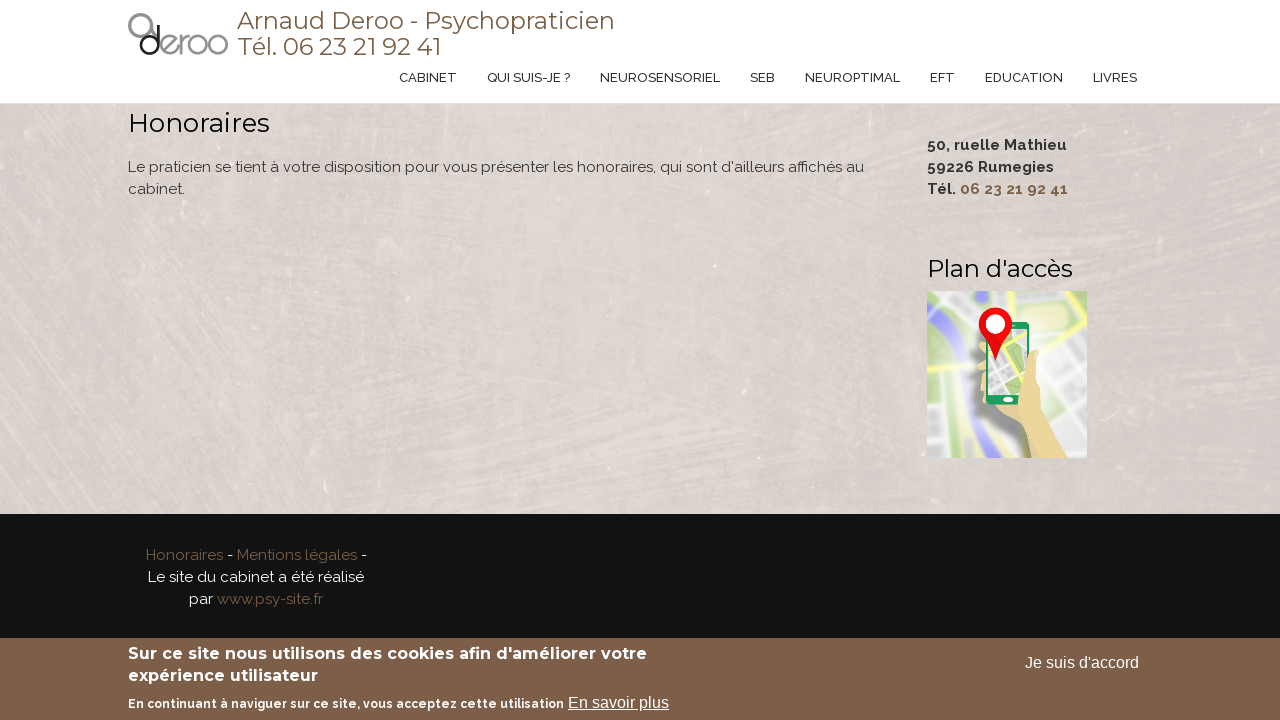

--- FILE ---
content_type: image/svg+xml
request_url: https://arnaud-deroo-psychopraticien.fr/sites/S_5DJ43LMCUJEJFOWRZWTMV3T5JA/files/p/ADEROO_VECT5.svg
body_size: 4803
content:
<?xml version="1.0" encoding="UTF-8" standalone="no"?>
<!-- Generator: Adobe Illustrator 16.0.0, SVG Export Plug-In . SVG Version: 6.00 Build 0)  -->

<svg
   xmlns:i="&amp;ns_ai;"
   xmlns:dc="http://purl.org/dc/elements/1.1/"
   xmlns:cc="http://creativecommons.org/ns#"
   xmlns:rdf="http://www.w3.org/1999/02/22-rdf-syntax-ns#"
   xmlns:svg="http://www.w3.org/2000/svg"
   xmlns="http://www.w3.org/2000/svg"
   xmlns:sodipodi="http://sodipodi.sourceforge.net/DTD/sodipodi-0.dtd"
   xmlns:inkscape="http://www.inkscape.org/namespaces/inkscape"
   version="1.1"
   id="Layer_1"
   x="0px"
   y="0px"
   width="100"
   height="42.14056"
   viewBox="0 0 100 42.14056"
   enable-background="new 0 0 917 423"
   xml:space="preserve"
   sodipodi:docname="ADEROO_VECT5.svg"
   inkscape:version="0.92.4 (5da689c313, 2019-01-14)"><metadata
   id="metadata35"><rdf:RDF><cc:Work
       rdf:about=""><dc:format>image/svg+xml</dc:format><dc:type
         rdf:resource="http://purl.org/dc/dcmitype/StillImage" /><dc:title></dc:title></cc:Work></rdf:RDF></metadata><defs
   id="defs33" /><sodipodi:namedview
   pagecolor="#ffffff"
   bordercolor="#666666"
   borderopacity="1"
   objecttolerance="10"
   gridtolerance="10"
   guidetolerance="10"
   inkscape:pageopacity="0"
   inkscape:pageshadow="2"
   inkscape:window-width="1920"
   inkscape:window-height="1016"
   id="namedview31"
   showgrid="false"
   fit-margin-top="0"
   fit-margin-left="0"
   fit-margin-right="0"
   fit-margin-bottom="0"
   inkscape:zoom="0.35986914"
   inkscape:cx="409.58558"
   inkscape:cy="170.843"
   inkscape:window-x="0"
   inkscape:window-y="27"
   inkscape:window-maximized="1"
   inkscape:current-layer="Layer_1" />
<switch
   id="switch28"
   transform="matrix(0.12246887,0,0,0.12246887,-6.6711243,-4.6845567)">
	<foreignObject
   requiredExtensions="http://ns.adobe.com/AdobeIllustrator/10.0/"
   x="0"
   y="0"
   width="1"
   height="1">
		
	</foreignObject>
	<g
   i:extraneous="self"
   id="g26">
		<g
   id="g12">
			<g
   id="g4">
				<path
   d="m 260.401,141.626 c 0,4.512 -0.41,9.435 -0.82,13.537 0.82,22.972 12.717,44.304 31.587,57.431 v 31.586 c -21.332,-9.435 -37.74,-25.433 -47.996,-45.124 -18.459,27.484 -50.046,45.124 -86.146,45.124 -57.431,0 -102.554,-45.534 -102.554,-102.554 0,-57.84 44.303,-103.375 102.554,-103.375 55.38,0.001 103.375,45.124 103.375,103.375 z m -27.484,-0.41 c 0,-41.432 -34.048,-75.48 -75.48,-75.48 -41.842,0 -75.479,34.048 -75.479,75.48 0,41.842 33.638,75.48 75.479,75.48 41.432,0 75.48,-33.637 75.48,-75.48 z"
   id="path2"
   inkscape:connector-curvature="0"
   style="fill:#929291" />
			</g>
			<g
   id="g10">
				<g
   id="g8">
					<path
   d="M 291.064,244.35 V 136.299 h 21.807 v 164.68 c 0,45.238 -35.801,81.364 -81.363,81.364 -45.891,0 -82.016,-36.126 -82.016,-81.364 0,-46.214 38.078,-82.015 82.016,-82.015 23.758,0 44.912,9.764 59.556,25.386 z m 0,56.303 c 0,-33.196 -27.012,-59.884 -59.883,-59.884 -33.197,0 -59.883,26.688 -59.883,59.884 0,32.871 26.686,59.884 59.883,59.884 32.872,0 59.883,-27.013 59.883,-59.884 z"
   id="path6"
   inkscape:connector-curvature="0"
   style="fill:#222221" />
				</g>
			</g>
		</g>
		<g
   id="g24">
			<g
   id="g22">
				<path
   d="m 362.158,346.598 c 9.494,6.549 21.279,10.481 34.054,10.481 33.401,0 60.579,-26.525 60.579,-59.927 h 21.613 c 0,45.515 -36.35,81.863 -82.522,81.863 -45.843,0 -81.861,-36.349 -81.861,-81.863 0,-46.17 35.364,-82.516 81.861,-82.516 26.198,0 50.101,12.766 65.493,32.417 z m -15.72,-15.716 83.831,-83.828 c -9.497,-6.551 -21.287,-10.482 -34.058,-10.482 -33.4,0 -60.251,26.853 -60.251,60.253 0.001,12.772 3.931,24.559 10.478,34.057 z"
   id="path14"
   inkscape:connector-curvature="0"
   style="fill:#929291" />
				<path
   d="m 476.434,216.597 h 21.936 v 25.542 c 14.74,-16.043 36.023,-25.87 59.926,-25.87 v 21.942 c -32.744,0 -58.612,25.541 -59.926,57.304 v 83.174 h -21.936 z"
   id="path16"
   inkscape:connector-curvature="0"
   style="fill:#929291" />
				<path
   d="m 705.974,297.807 c 0,45.519 -36.344,81.864 -82.515,81.864 -45.846,0 -81.867,-36.346 -81.867,-81.864 0,-46.167 35.368,-82.52 81.867,-82.52 44.202,0 82.515,36.023 82.515,82.52 z m -21.939,-0.325 c 0,-33.402 -26.847,-60.254 -60.248,-60.254 -33.073,0 -60.254,26.852 -60.254,60.254 0,33.071 27.181,60.247 60.254,60.247 33.401,0 60.248,-27.175 60.248,-60.247 z"
   id="path18"
   inkscape:connector-curvature="0"
   style="fill:#929291" />
				<path
   d="m 871.006,297.807 c 0,45.519 -36.352,81.864 -82.522,81.864 -45.841,0 -81.861,-36.346 -81.861,-81.864 0,-46.167 35.362,-82.52 81.861,-82.52 44.209,0 82.522,36.023 82.522,82.52 z m -21.94,-0.325 c 0,-33.402 -26.854,-60.254 -60.256,-60.254 -33.071,0 -60.251,26.852 -60.251,60.254 0,33.071 27.18,60.247 60.251,60.247 33.403,0 60.256,-27.175 60.256,-60.247 z"
   id="path20"
   inkscape:connector-curvature="0"
   style="fill:#929291" />
			</g>
		</g>
	</g>
</switch>

</svg>